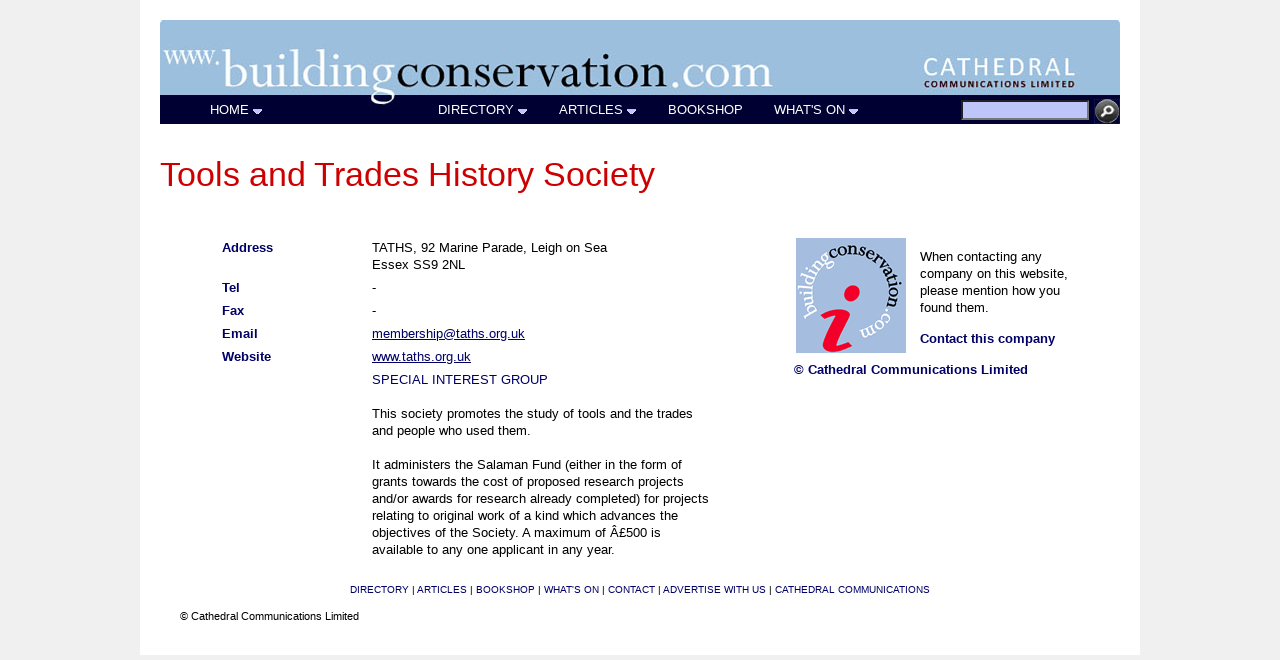

--- FILE ---
content_type: text/html; charset=UTF-8
request_url: https://www.buildingconservation.com/directory/taths
body_size: 2057
content:
<!DOCTYPE html PUBLIC "-//W3C//DTD XHTML 1.0 Transitional//EN" "http://www.w3.org/TR/xhtml1/DTD/xhtml1-transitional.dtd">
<html xmlns="http://www.w3.org/1999/xhtml">
<head>
<title>Tools and Trades History Society - entry on the Building Conservation Website</title>
<meta name="description" content="The Tools & Trades History Society: Special interest group" />
<meta name="keywords" content="Advisory bodies & associations,Organisations: all,Associations & advisory bodies,Historical research,Architectural historians,,Building Conservation" />
<meta http-equiv="Content-Type" content="text/html; charset=iso-8859-1">
<meta name="viewport" content="width=device-width, initial-scale=1">
<link href="/css/bcwebresponsive.css" rel="stylesheet" type="text/css" />
<style type="text/css">
#dirtitle {
	width: 100%;
}
.offset {
	list-style-type: none;
	margin-left: 20px;
}
.whereur {
	margin-right: -5px;
	margin-top: -5px;
}
h1 {
	font-family: Arial, Helvetica, sans-serif;
	font-size: 9mm;
	font-weight: normal;
	color: #CC0000;
	padding: 0px;
	margin-top: 0px;
	margin-right: 0px;
	margin-bottom: 20px;
	margin-left: 0px;
}
P {
	margin-top: 0px;
	margin-bottom: 0px;
}
.bodytext {
	margin-left: 0px;
}

#top5 {
	float: left;
	width: 490px;
	margin-left: 44px;
	margin-top: 15px;
}
#bottom5 {
	float: left;
	width: 520px;
	margin-left: -25px;
	margin-top: 20px;
}

#mention {
	width: 300px;
	margin-top: 24px;
}
#mention p {
	margin-top: 0px;
	margin-bottom: 0px;
	padding-top: 10px;
	padding-bottom: 4px;
}
#mention img {
	margin-right: 14px;
	margin-left: 14px;
}

#footermenu {
	float: left;
	width: 960px;
	margin-left: 0px;
	padding-bottom: 25px;
	padding-top: 40px;
}
#top5 #left5 {
	float: left;
	width: 150px;
}
#top5 #main5 {
	float: left;
	width: 320px;
	margin-left: 20px;
}
#bottom5 img {
	margin-left: 20px;
}
-->
</style>
<!--[if lte IE 8]>
    <link href="/css/bcwebie8.css" rel="stylesheet" type="text/css" />
<![endif]-->
<script type="text/javascript">
function MM_jumpMenu(targ,selObj,restore){ //v3.0
  eval(targ+".location='"+selObj.options[selObj.selectedIndex].value+"'");
  if (restore) selObj.selectedIndex=0;
}
<!--
function MM_preloadImages() { //v3.0
  var d=document; if(d.images){ if(!d.MM_p) d.MM_p=new Array();
    var i,j=d.MM_p.length,a=MM_preloadImages.arguments; for(i=0; i<a.length; i++)
    if (a[i].indexOf("#")!=0){ d.MM_p[j]=new Image; d.MM_p[j++].src=a[i];}}
}

function switchMenu(obj) {
	var el = document.getElementById(obj);
//	var imgel = document.getElementById((obj)&"img")
	if ( el.style.display != "none" ) {
		el.style.display = 'none';
	}
	else {
		el.style.display = '';
	}
}
function MM_showHideLayers() { //v9.0
  var i,p,v,obj,args=MM_showHideLayers.arguments;
  for (i=0; i<(args.length-2); i+=3) 
  with (document) if (getElementById && ((obj=getElementById(args[i]))!=null)) { v=args[i+2];
    if (obj.style) { obj=obj.style; v=(v=='show')?'visible':(v=='hide')?'hidden':v; }
    obj.visibility=v; }
}

//-->
</script>
</head>
<body ><div id="maindiv">
  <div id="header"><a href="/"  title="home"><img src="/graphics/building-conservation-header.jpg" width="100%" border="0"  /></a></div>
  <div id="mobileheader"><a href="/"  title="home"><img src="/graphics/building-conservation-mobile-header.jpg" width="100%" border="0" /></a></div>
  <div id="mobileheadershort"><a href="/"  title="home"><img src="/graphics/building-conservation-mobile-header-short.jpg" width="100%" border="0" /></a></div>
  <div id="topmenu"><script type="text/javascript" src="/js/top-menu-responsive.js"></script></div>
  <div id="mobilemenu"><form id="form1" name="form1" method="post" action="">
      <select name="directory" id="directory" onchange="MM_jumpMenu('parent',this,0)">
        <script type="text/javascript" src="/js/mobilemenudirectory.js"></script>
      </select>
        <select name="articles" id="articles" onchange="MM_jumpMenu('parent',this,0)">
<script type="text/javascript" src="/js/mobilemenuarticles.js"></script>
      </select>
        <select name="menu" id="menu" onchange="MM_jumpMenu('parent',this,0)">
<script type="text/javascript" src="/js/mobilemenuother.js"></script>
      </select>
    </form>
</div>
<div id="directoryheader">
<div id="dirtitle"><span class="bodytext"><br />
 <span class="fullborder"><br />
  
</span>
         <h1>Tools and Trades History Society</h1>
      </div>
</div>
<div class="clear"></div>
<div class="leftdetail">
	    	<div id="companyinfo"><div class="caption"><p class="darkblue"><b>Address</b></p></div><div class="entry">  <p >
    	TATHS, 92 Marine Parade, Leigh on Sea<br />Essex&nbsp;SS9 2NL</p>
		</div><br />
		      <div class="caption">
    <p class="darkblue"><b>Tel</b></p></div><div class="entry">
  <p >-</p>
    </div><br />  <div class="caption">
    <p class="darkblue"><b>Fax</b></p></div><div class="entry">
  <p >-</p>
    </div><br />   <div class="caption">
    <p class="darkblue"><b>Email</b></p></div><div class="entry">
  <p ><a href="mailto:membership@taths.org.uk">membership@taths.org.uk</a></p>
    </div><br />   <div class="caption">
    <p class="darkblue"><b>Website</b></p></div><div class="entry">
  <p ><a href="http://www.taths.org.uk" target="WINDOW1">www.taths.org.uk</a></p>
    </div><br />                    <div class="caption">
    <p class="darkblue">&nbsp;</p></div><div class="entry">
  
  <p class="darkblue" >SPECIAL INTEREST GROUP</p>
    <p ><br />This society promotes the study of tools and the trades and people who used them.</p> 
  <p >
    <br />It administers the Salaman Fund (either in the form of grants towards the cost of proposed research projects and/or awards for research already completed) for projects relating to original work of a kind which advances the objectives of the Society. A maximum of Â£500 is available to any one applicant in any year.</p>    
    </div>
          <br />
</div>
</div><div id="rightcol">
  <div id="mention">
    <img src="../graphics/bcweb110.gif" alt="Building Conservation" width="110" height="115" align="left" /><p>When contacting any company on this website, please mention how you found them.
             </p>
<p><b class="darkblue"><a href="mailto:membership@taths.org.uk?subject=Enquiry via the Building Conservation web site" class="darkblue" style="text-decoration:none;">
Contact this company</a></b></p>
    <p class="darkblue">
                  <strong>&copy; Cathedral Communications Limited</strong></p>
</div>
  </div><div class="clear"></div><br />
<div id="footer">
<div id="footermenulong"><a href="/directory/prodserv.php" class="caption">DIRECTORY</a> | <a href="/articles.htm" class="caption">ARTICLES</a> | <a href="/books/bookshop.htm" class="caption">BOOKSHOP</a> | <a href="/events/events.php" class="caption">WHAT'S ON</a> | <a href="/home/contact.htm" class="caption">CONTACT</a> | <a href="/home/advertising.htm" class="caption">ADVERTISE WITH US</a> | <a href="/cathcomm.htm" class="caption">CATHEDRAL COMMUNICATIONS</a></div>
<div id="copyright">&copy; Cathedral Communications Limited</div>
</div>
</body>
</html>


